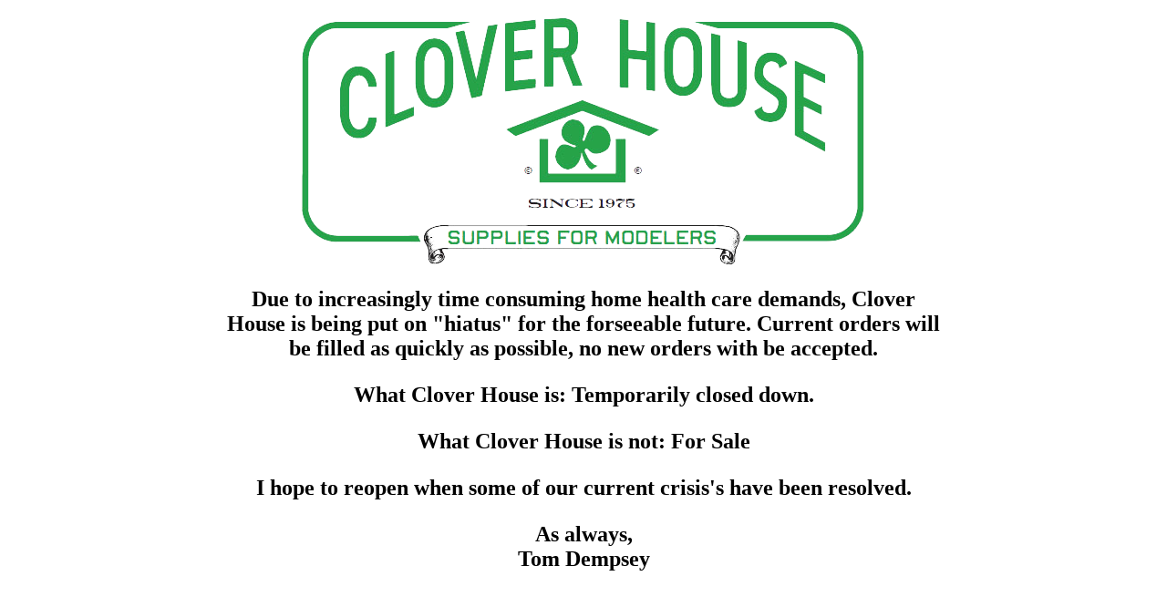

--- FILE ---
content_type: text/html
request_url: https://cloverhouse.com/Cart/
body_size: 1365
content:
<!DOCTYPE HTML PUBLIC "-//W3C//DTD HTML 4.01 Transitional//EN">
<html>
  <head>
    <title>
      Clover House Notice
    </title>
  </head>
  <body>
    <center>
      <table summary="" width="800">
        <tr>
          <td>
            <center>
              <img alt="Clover House" src=
              "https://cloverhouse.com/Cart/images/Header.png">
              <h2>
                Due to increasingly time consuming home health
                care demands, Clover House is being put on
                "hiatus" for the forseeable future. Current
                orders will be filled as quickly as possible, no
                new orders with be accepted.
             
              <p>
                What Clover House is: Temporarily closed down.
              </p>
              <p>
                What Clover House is not: For Sale
              </p>
              <p>
                I hope to reopen when some of our current
                crisis's have been resolved.
              </p>
              <p>
                As always,<br>
                Tom Dempsey </h2>
              </p>
            </center>
          </td>
        </tr>
      </table>
    </center>
  </body>
</html>

<!--

<!DOCTYPE HTML PUBLIC "-//W3C//DTD HTML 4.0 Transitional//EN">
<html>
  <head>
    <title>
      Clover House Redirect
    </title>
    <meta http-equiv="refresh" content="1;URL=http://cloverhouse.com/Cart/">
  </head>
  <body>
  </body>
</html>

-->